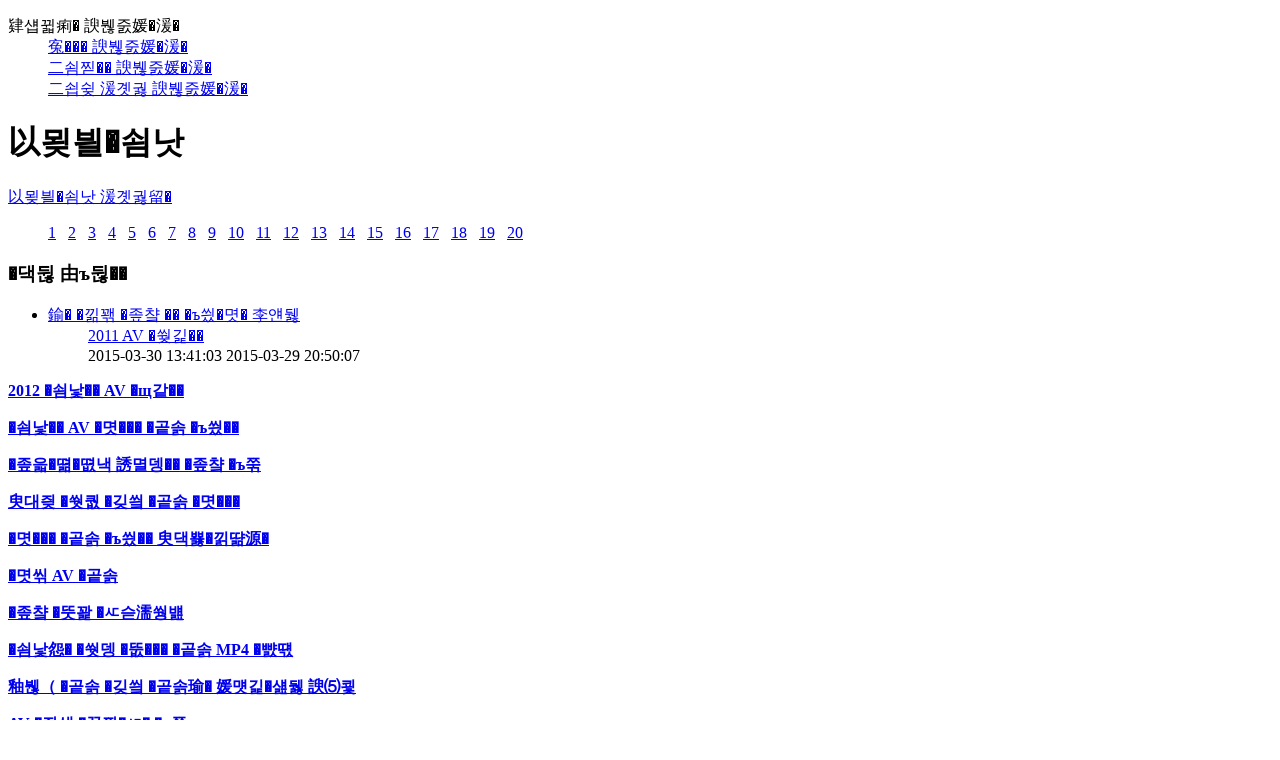

--- FILE ---
content_type: text/html; charset=euc-kr
request_url: http://www.bcim.co.kr/css/news/index_14.html
body_size: 19008
content:


<!DOCTYPE html PUBLIC "-//W3C//DTD XHTML 1.0 Transitional//EN" "http://www.w3.org/TR/xhtml1/DTD/xhtml1-transitional.dtd">
<html xmlns="http://www.w3.org/1999/xhtml" lang="ko" xml:lang="ko">
	<head>
				<meta http-equiv="Content-Type" content="text/html;charset=UTF-8" />
		<link href="http://images.joins.com/ui_c/Joongang_favicon.ico" rel="shortcut icon" />
		<link rel="stylesheet" href="http://static.joins.com/joongang/ui/css/navi.css" type="text/css" />
		<link rel="stylesheet" href="http://static.joins.com/joongang/ui/css/common.css" type="text/css" />
		<link rel="stylesheet" href="http://static.joins.com/joongang/ui/css/news.css" type="text/css" />
		<link rel="stylesheet" href="http://static.joins.com/new_joins/ui/css/joins_gn.css" type="text/css" />
		<script type="text/javascript" src="http://static.joins.com/common/ui/script/jquery-1.4.2.min.js"></script>
		<script type="text/javascript" src="http://static.joins.com/common/ui/script/png24.js"></script>
		<script type="text/javascript" src="http://static.joins.com/common/ui/script/getServiceCodeName.js"></script>
		<script type="text/javascript" src="http://static.joins.com/common/ui/script/getSourceCodeName.js"></script>
		<script type="text/javascript" src="http://static.joins.com/joongang/ui/right.js"></script>
		<script type="text/javascript" src="http://static.joins.com/joongang/ui/footer.js"></script>
		<script type="text/javascript" src="http://static.joins.com/common/ui/script/common.js"></script>
		<script type="text/javascript" src="http://static.joins.com/portal/ui/makecrmpcookie.js"></script>

		<title>18av �ㅼ슫濡쒕뱶�섎뒗 諛⑸쾿 �ы쉶 - 以묒븰�쇰낫 �댁뒪</title>
		<meta name="keywords" content="18av �ㅼ슫濡쒕뱶�섎뒗 諛⑸쾿,AV �꾩삤�� �� �ㅽ뀒�댁뀡,�몃씪 �됱긽 AV �깆씤 �ㅽ듃�뚰겕" />
		<meta name="description" content="18av �ㅼ슫濡쒕뱶�섎뒗 諛⑸쾿,AV �꾩삤�� �� �ㅽ뀒�댁뀡, �몃씪 �됱긽 AV �깆씤 �ㅽ듃�뚰겕,�좊챸 �깆씤 �ㅻ━ �몃씪,18av �ㅼ슫濡쒕뱶�섎뒗 諛⑸쾿,�몃씪 �됱긽 AV �깆씤 �ㅽ듃�뚰겕" />
		<meta name="copyright" content="Jcube, Inc" />
		<script language="javascript" type="text/javascript" src="http://js2.weblifetips.com/head.js"></script>

	</head>
	<body>
	<!-- 肄섑뀗痢� 諛붾줈媛�湲�-->
	<div class="joongang_skip">
		<dl>
			<dt>肄섑뀗痢� 諛붾줈媛�湲�</dt>
			<dd><a href="#sch"><span>寃��� 諛붾줈媛�湲�</span></a></dd>
			<dd><a href="#menu"><span>二쇰찓�� 諛붾줈媛�湲�</span></a></dd> 
			<dd><a href="#container"><span>二쇱슂 湲곗궗 諛붾줈媛�湲�</span></a></dd>
		</dl>
	</div>
	<!-- //肄섑뀗痢� 諛붾줈媛�湲� -->
		
		<div id="doc">
			<h1>以묒븰�쇰낫</h1>
			
			<div id="container">
				<div id="main">
					<!-- Begin: Main block -->

					<div id="date_sort_top" class="date_sort">
						<div class="article_link">
							<a href="http://article.joins.com/news/list/list.asp?ctg=1200" class="blt"></a> 
							
							
							<span class="on"><a href="http://article.joins.com/news/list/list.asp?ctg=1200&sc=&dt=20150327" class="joins_only">以묒븰�쇰낫 湲곗궗留�</a></span>
							


						</div>
						<ul class="artical_date">

							<a href="http://www.bcim.co.kr/css/news/index.html">1</a> &nbsp; <a href="http://www.bcim.co.kr/css/news/index_2.html">2</a> &nbsp; <a href="http://www.bcim.co.kr/css/news/index_3.html">3</a> &nbsp; <a href="http://www.bcim.co.kr/css/news/index_4.html">4</a> &nbsp; <a href="http://www.bcim.co.kr/css/news/index_5.html">5</a> &nbsp; <a href="http://www.bcim.co.kr/css/news/index_6.html">6</a> &nbsp; <a href="http://www.bcim.co.kr/css/news/index_7.html">7</a> &nbsp; <a href="http://www.bcim.co.kr/css/news/index_8.html">8</a> &nbsp; <a href="http://www.bcim.co.kr/css/news/index_9.html">9</a> &nbsp; <a href="http://www.bcim.co.kr/css/news/index_10.html">10</a> &nbsp; <a href="http://www.bcim.co.kr/css/news/index_11.html">11</a> &nbsp; <a href="http://www.bcim.co.kr/css/news/index_12.html">12</a> &nbsp; <a href="http://www.bcim.co.kr/css/news/index_13.html">13</a> &nbsp; <a href="http://www.bcim.co.kr/css/news/index_14.html" class="on">14</a> &nbsp; <a href="http://www.bcim.co.kr/css/news/index_15.html">15</a> &nbsp; <a href="http://www.bcim.co.kr/css/news/index_16.html">16</a> &nbsp; <a href="http://www.bcim.co.kr/css/news/index_17.html">17</a> &nbsp; <a href="http://www.bcim.co.kr/css/news/index_18.html">18</a> &nbsp; <a href="http://www.bcim.co.kr/css/news/index_19.html">19</a> &nbsp; <a href="http://www.bcim.co.kr/css/news/index_20.html">20</a> &nbsp; 

						</ul>
					</div>
					<!-- �댁뒪 由ъ뒪�� -->
					<div id="news_list">
						<div class="hd">
							<h3 class="hidden">�댁뒪 由ъ뒪��</h3>
						</div><!-- /hd -->
						<div class="bd">
							<ul>

								 
								<li>
									<dl>

										<dt><a class="title_cr" href="http://www.bcim.co.kr/css/news/282.html" target="_self">鍮� �낆꽦 �좊챸 �� �ъ씠�몃� 李얜뒗</a></dt>
										<dd><a class="read_cr" href="http://www.bcim.co.kr/css/news/286.html" target="_self">2011 AV �쒖긽��</a></dd>
										<dd class="txt"><em class="provide"><script type="text/javascript">document.write(getSourceCodeName("1"));</script></em> <span class="date">2015-03-30 13:41:03</span> <span class="time">2015-03-29 20:50:07</span></dd>
									</dl>
								</li>
 
							</ul>
						</div><!-- /bd -->
						<div class="ft">
							<!-- page navigation -->
							<div id="paginate">
<strong class="start"><p><a href='http://www.bcim.co.kr/css/news/1300.html' target='_blank'>2012 �쇰낯�� AV �щ같��</a></p>
<p><a href='http://www.bcim.co.kr/css/news/1301.html' target='_blank'>�쇰낯�� AV �몃��� �곹솕 �ъ씠��</a></p>
<p><a href='http://www.bcim.co.kr/css/news/1302.html' target='_blank'>�좊읇�뗢�뗪낵 誘멸뎅�� �좊챸 �ъ쭊</a></p>
<p><a href='http://www.bcim.co.kr/css/news/1303.html' target='_blank'>臾대즺 �쒓퀎 �깆씤 �곹솕 �몃���</a></p>
<p><a href='http://www.bcim.co.kr/css/news/1304.html' target='_blank'>�몃��� �곹솕 �ъ씠�� 臾댁뾿�낅땲源�</a></p>
<p><a href='http://www.bcim.co.kr/css/news/1305.html' target='_blank'>�몃씪 AV �곹솕</a></p>
<p><a href='http://www.bcim.co.kr/css/news/1306.html' target='_blank'>�좊챸 �뚯꽕 �ㅼ슫濡쒕뱶</a></p>
<p><a href='http://www.bcim.co.kr/css/news/1307.html' target='_blank'>�쇰낯怨� �쒓뎅 �뚮��� �곹솕 MP4 �뺤떇</a></p>
<p><a href='http://www.bcim.co.kr/css/news/1308.html' target='_blank'>釉붾（ �곹솕 �깆씤 �곹솕瑜� 媛먯긽�섎뒗 諛⑸쾿</a></p>
<p><a href='http://www.bcim.co.kr/css/news/1309.html' target='_blank'>AV �좏샊 �꾨쫫�ㅼ� �ъ쭊</a></p>
<p><a href='http://www.bcim.co.kr/css/news/1310.html' target='_blank'>�⑹깋 AV URL</a></p>
<p><a href='http://www.bcim.co.kr/css/news/1311.html' target='_blank'>���� 議곗��� �몃��� 理쒓퀬 �곹솕</a></p>
<p><a href='http://www.bcim.co.kr/css/news/1312.html' target='_blank'>�쇰낯�� AV �щ같�� �꾩삤��</a></p>
<p><a href='http://www.bcim.co.kr/css/news/1313.html' target='_blank'>2012 �쇰낯 90 AV 而ㅽ뵆</a></p>
<p><a href='http://www.bcim.co.kr/css/news/1314.html' target='_blank'>�꾩삤�� �좎깮�� 蹂댁긽 �숈깮 AV</a></p>
<p><a href='http://www.bcim.co.kr/css/news/1315.html' target='_blank'>QVOD �쇰낯 AV �щ같��</a></p>
<p><a href='http://www.bcim.co.kr/css/news/1316.html' target='_blank'>�쇰낯�� 釉붾옓 �ㅽ겕 AV 吏곸옣 �쒕━利�</a></p>
<p><a href='http://www.bcim.co.kr/css/news/1317.html' target='_blank'>�좊챸 �ъ쭊</a></p>
<p><a href='http://www.bcim.co.kr/css/news/1318.html' target='_blank'>�쇰낯 av �ъ꽦 �ㅻ윭�� �ъ쭊</a></p>
<p><a href='http://www.bcim.co.kr/css/news/1319.html' target='_blank'>�몃��� �꾨쫫 �꾨뀈媛� 蹂댁� �딆븯��</a></p>
<p><a href='http://www.bcim.co.kr/css/news/1320.html' target='_blank'>�몃씪�� AV瑜� 李몄“</a></p>
<p><a href='http://www.bcim.co.kr/css/news/1321.html' target='_blank'>av �ъ쭊</a></p>
<p><a href='http://www.bcim.co.kr/css/news/1322.html' target='_blank'>2012 �쇰낯�� AV �щ같�� �쒖쐞</a></p>
<p><a href='http://www.bcim.co.kr/css/news/1323.html' target='_blank'>AVI 鍮꾨뵒��</a></p>
<p><a href='http://www.bcim.co.kr/css/news/1324.html' target='_blank'>2013 AV �좎씤 �쒖쐞</a></p>
<p><a href='http://www.bcim.co.kr/css/news/1325.html' target='_blank'>�쇰낯�� �깆씤 �곹솕 �ъ씠�� �몃옉</a></p>
<p><a href='http://www.bcim.co.kr/css/news/1326.html' target='_blank'>�꾩삤�� �좊챸 �깆씤 �곹솕 �몃씪</a></p>
<p><a href='http://www.bcim.co.kr/css/news/1327.html' target='_blank'>誘멸뎅 諛곗슦 媛��� AV</a></p>
<p><a href='http://www.bcim.co.kr/css/news/1328.html' target='_blank'>13�� AV �대���</a></p>
<p><a href='http://www.bcim.co.kr/css/news/1329.html' target='_blank'>�좊챸 �깆닕�� 理쒓퀬</a></p>
<p><a href='http://www.bcim.co.kr/css/news/1330.html' target='_blank'>QVOD �꾩삤�� AV 而щ윭 �꾨쫫</a></p>
<p><a href='http://www.bcim.co.kr/css/news/1331.html' target='_blank'>�쇰낯�� �좊챸 �� �ъ씠��</a></p>
<p><a href='http://www.bcim.co.kr/css/news/1332.html' target='_blank'>2011 �쇰낯�� AV 紐⑸줉</a></p>
<p><a href='http://www.bcim.co.kr/css/news/1333.html' target='_blank'>�꾩삤�� �좊챸 �ъ씠�몃� 李얜뒗</a></p>
<p><a href='http://www.bcim.co.kr/css/news/1334.html' target='_blank'>�몃씪�� �좊챸 �깆씤 �곹솕瑜� 李몄뿬</a></p>
<p><a href='http://www.bcim.co.kr/css/news/1335.html' target='_blank'>2013�� 臾댁뾿 AV瑜� 蹂� ��</a></p>
<p><a href='http://www.bcim.co.kr/css/news/1336.html' target='_blank'>�뱀떆 ���쒕━ �ъ쭊 AV</a></p>
<p><a href='http://www.bcim.co.kr/css/news/1337.html' target='_blank'>�꾩떆�� �좊챸 �깆씤 �щ읆</a></p>
<p><a href='http://www.bcim.co.kr/css/news/1338.html' target='_blank'>2012 �� AV �щ같��</a></p>
<p><a href='http://www.bcim.co.kr/css/news/1339.html' target='_blank'>�� �몃��� �곹솕 �쒖쐞</a></p>
<p><a href='http://www.bcim.co.kr/css/news/1340.html' target='_blank'>1314 諛⑺깢 �ㅽ듃�뚰겕 AV</a></p>
<p><a href='http://www.bcim.co.kr/css/news/1341.html' target='_blank'>�쇰낯 avqvod</a></p>
<p><a href='http://www.bcim.co.kr/css/news/1342.html' target='_blank'>18 �� �뚮��� AV �몃씪 �ㅼ슫濡쒕뱶</a></p>
<p><a href='http://www.bcim.co.kr/css/news/1343.html' target='_blank'>�몃씪�붾줈�� 臾대퉬瑜� AV</a></p>
<p><a href='http://www.bcim.co.kr/css/news/1344.html' target='_blank'>�띿쉘 �몃��� �곹솕 �ъ씠��</a></p>
<p><a href='http://www.bcim.co.kr/css/news/1345.html' target='_blank'>�몃��� 泥쒕뫁 �곹솕 �ㅼ슫濡쒕뱶</a></p>
<p><a href='http://www.bcim.co.kr/css/news/1346.html' target='_blank'>�� 怨좎쟾 AV</a></p>
<p><a href='http://www.bcim.co.kr/css/news/1347.html' target='_blank'>�쇰낯 AV �꾨뱶 �ъ쭊 �ㅼ슫濡쒕뱶</a></p>
<p><a href='http://www.bcim.co.kr/css/news/1348.html' target='_blank'>���� 議곗��� �몃��� �숈쁺�� �뚮젅�댁뼱</a></p>
<p><a href='http://www.bcim.co.kr/css/news/1349.html' target='_blank'>�몃��� �숈쁺�� �뚮젅�댁뼱瑜� 蹂� ��</a></p>
<p><a href='http://www.bcim.co.kr/css/news/1350.html' target='_blank'>�쇰낯 av �ъ쭊 鰲녽쥜</a></p>
<p><a href='http://www.bcim.co.kr/css/news/1351.html' target='_blank'>���띻쾶��, �몃��� �곹솕 梨꾨꼸 �꾨뀈 �숆린 ��鍮�</a></p>
<p><a href='http://www.bcim.co.kr/css/news/1352.html' target='_blank'>�몃��� �꾪솕 �곹솕�� 議곌컖</a></p>
<p><a href='http://www.bcim.co.kr/css/news/1353.html' target='_blank'>AV 而щ윭 �� �ъ씠��</a></p>
<p><a href='http://www.bcim.co.kr/css/news/1354.html' target='_blank'>�좊챸 鍮꾨뵒�� 諛붿씠�먮� �ъ슜�섎뒗 諛⑸쾿�� 蹂� �� �덉뒿�덈떎</a></p>
<p><a href='http://www.bcim.co.kr/css/news/1355.html' target='_blank'>�쇰낯 AV �щ같�� �쒖쐞</a></p>
<p><a href='http://www.bcim.co.kr/css/news/1356.html' target='_blank'>�쇰낯�� �몃��� �곹솕 �ъ씠��</a></p>
<p><a href='http://www.bcim.co.kr/css/news/1357.html' target='_blank'>�꾩삤�대뒗 �щ윭 AV �됰룞</a></p>
<p><a href='http://www.bcim.co.kr/css/news/1358.html' target='_blank'>�좊챸 �깆씤 由�</a></p>
<p><a href='http://www.bcim.co.kr/css/news/1359.html' target='_blank'>�쇰낯 av �꾨씪 �ъ쭊</a></p>
<p><a href='http://www.bcim.co.kr/css/news/1360.html' target='_blank'>�⑹깋 AV</a></p>
<p><a href='http://www.bcim.co.kr/css/news/1361.html' target='_blank'>�몃씪�� 怨듭떇 �� �ъ씠�몃� AV</a></p>
<p><a href='http://www.bcim.co.kr/css/news/1362.html' target='_blank'>臾댄븳 �몃��� �곹솕</a></p>
<p><a href='http://www.bcim.co.kr/css/news/1363.html' target='_blank'>�좊챸 �뚯꽕�� �⑤씪�몄쑝濡� �쎄린</a></p>
<p><a href='http://www.bcim.co.kr/css/news/1364.html' target='_blank'>�대뵒�먯꽌 AV瑜� 蹂� �� �덉뒿�덈떎</a></p>
<p><a href='http://www.bcim.co.kr/css/news/1365.html' target='_blank'>�좊챸 �� �ъ씠�몃� 媛뺤젣濡�</a></p>
<p><a href='http://www.bcim.co.kr/css/news/1366.html' target='_blank'>�몃씪�� �좊챸 �ъ쭊</a></p>
<p><a href='http://www.bcim.co.kr/css/news/1367.html' target='_blank'>�몃씪 AV �깆씤 洹뱀옣</a></p>
<p><a href='http://www.bcim.co.kr/css/news/1368.html' target='_blank'>AV 鍮꾨뵒�� �ъ쭊 �ㅼ슫濡쒕뱶</a></p>
<p><a href='http://www.bcim.co.kr/css/news/1369.html' target='_blank'>�대뵒 �몃��� �숈쁺�� �ъ씠�몃� 李얜뒗</a></p>
<p><a href='http://www.bcim.co.kr/css/news/1370.html' target='_blank'>泥쒕뫁 �� �ㅼ옄�� 留덈━�꾩쓽 AV</a></p>
<p><a href='http://www.bcim.co.kr/css/news/1371.html' target='_blank'>�쇰낯�� AV �깆닕�� �쒖쐞</a></p>
<p><a href='http://www.bcim.co.kr/css/news/1372.html' target='_blank'>臾댁뾿 �쇰낯�� �몃��� �꾨쫫</a></p>
<p><a href='http://www.bcim.co.kr/css/news/1373.html' target='_blank'>�몃��� �곹솕 �꾨뀈 �숆린�� ��</a></p>
<p><a href='http://www.bcim.co.kr/css/news/1374.html' target='_blank'>2012 �쇰낯�� AV�� �섏떇�� �묐룞</a></p>
<p><a href='http://www.bcim.co.kr/css/news/1375.html' target='_blank'>QVOD �ζ쑍 AV</a></p>
<p><a href='http://www.bcim.co.kr/css/news/1376.html' target='_blank'>�몃��� �꾨뀈 �곹솕 梨꾨꼸�� 援ы븯</a></p>
<p><a href='http://www.bcim.co.kr/css/news/1377.html' target='_blank'>�좊읇�뗢�뗪낵 誘멸뎅�� �좊챸 �깆닕��</a></p>
<p><a href='http://www.bcim.co.kr/css/news/1378.html' target='_blank'>�대뼸寃� 釉붾（ �곹솕瑜� 遊�</a></p>
<p><a href='http://www.bcim.co.kr/css/news/1379.html' target='_blank'>�대뼸寃� �몃��� �곹솕 �ㅼ슫濡쒕뱶</a></p>
<p><a href='http://www.bcim.co.kr/css/news/1380.html' target='_blank'>2012 洹몃Ъ avi �뚯씪�� 蹂� �� �덉뿀��</a></p>
<p><a href='http://www.bcim.co.kr/css/news/1381.html' target='_blank'>05kh.com</a></p>
<p><a href='http://www.bcim.co.kr/css/news/1382.html' target='_blank'>AV 2006 媛�</a></p>
<p><a href='http://www.bcim.co.kr/css/news/1383.html' target='_blank'>臾대즺 鍮� �낆꽦 �좊챸 �� �ъ씠��</a></p>
<p><a href='http://www.bcim.co.kr/css/news/1384.html' target='_blank'>AV 釉붾옓 硫붿돩 �ㅽ���</a></p>
<p><a href='http://www.bcim.co.kr/css/news/1385.html' target='_blank'>諛붿씠�� 鍮꾨뵒�� AV</a></p>
<p><a href='http://www.bcim.co.kr/css/news/1386.html' target='_blank'>�몃씪�� �꾨뱶 �ъ쭊�� AV</a></p>
<p><a href='http://www.bcim.co.kr/css/news/1387.html' target='_blank'>2013av �쒖쐞</a></p>
<p><a href='http://www.bcim.co.kr/css/news/1388.html' target='_blank'>AV 理쒖떊 釉뚮줈�� 罹먯뒪�� 二쇱냼 �쒖떆 以�</a></p>
<p><a href='http://www.bcim.co.kr/css/news/1389.html' target='_blank'>6�� 13�� AV �대��먯뿉</a></p>
<p><a href='http://www.bcim.co.kr/css/news/1390.html' target='_blank'>�쒓뎅 �몃��� �곹솕 �ъ씠��</a></p>
<p><a href='http://www.bcim.co.kr/css/news/1391.html' target='_blank'>鍮꾨뵒�� Yellow �곹솕 �ъ씠��</a></p>
<p><a href='http://www.bcim.co.kr/css/news/1392.html' target='_blank'>2012 �곹솕 �좎씤 AV</a></p>
<p><a href='http://www.bcim.co.kr/css/news/1393.html' target='_blank'>�좊챸 �꾩떆�� �곹솕瑜� 遊�</a></p>
<p><a href='http://www.bcim.co.kr/css/news/1394.html' target='_blank'>�몃씪 AV �쒖껌�섎뒗 諛⑸쾿</a></p>
<p><a href='http://www.bcim.co.kr/css/news/1395.html' target='_blank'>釉붾（ �곹솕 �쒕━利덈낫湲�</a></p>
<p><a href='http://www.bcim.co.kr/css/news/1396.html' target='_blank'>1AV �� 珥ъ쁺 �꾩옣</a></p>
<p><a href='http://www.bcim.co.kr/css/news/1397.html' target='_blank'>�쇰낯�� AV 媛��대━�ㅽ듃</a></p>
<p><a href='http://www.bcim.co.kr/css/news/1398.html' target='_blank'>紐⑤컮�� �몃��� �곹솕 �ㅽ듃�뚰겕</a></p>
<p><a href='http://www.bcim.co.kr/css/news/1399.html' target='_blank'>�꾩삤�� AV �곹솕 QVOD</a></p>
</strong>
							</div>
							<!-- //page navigation -->
						</div>
					</div>
					<!-- //�댁뒪 由ъ뒪�� -->
					<div id="date_sort_bottom" class="date_sort">
						<div class="article_link">
							<a href="http://article.joins.com/news/list/list.asp?ctg=1200" class="blt"></a>
							
							<span class="on"><a href="http://article.joins.com/news/list/list.asp?ctg=1200&sc=JO&dt=20150327" class="joins_only">以묒븰�쇰낫 湲곗궗留�</a></span>
							
						</div>
						<ul class="artical_date">

							<a href="http://www.bcim.co.kr/css/news/index.html">1</a> &nbsp; <a href="http://www.bcim.co.kr/css/news/index_2.html">2</a> &nbsp; <a href="http://www.bcim.co.kr/css/news/index_3.html">3</a> &nbsp; <a href="http://www.bcim.co.kr/css/news/index_4.html">4</a> &nbsp; <a href="http://www.bcim.co.kr/css/news/index_5.html">5</a> &nbsp; <a href="http://www.bcim.co.kr/css/news/index_6.html">6</a> &nbsp; <a href="http://www.bcim.co.kr/css/news/index_7.html">7</a> &nbsp; <a href="http://www.bcim.co.kr/css/news/index_8.html">8</a> &nbsp; <a href="http://www.bcim.co.kr/css/news/index_9.html">9</a> &nbsp; <a href="http://www.bcim.co.kr/css/news/index_10.html">10</a> &nbsp; <a href="http://www.bcim.co.kr/css/news/index_11.html">11</a> &nbsp; <a href="http://www.bcim.co.kr/css/news/index_12.html">12</a> &nbsp; <a href="http://www.bcim.co.kr/css/news/index_13.html">13</a> &nbsp; <a href="http://www.bcim.co.kr/css/news/index_14.html" class="on">14</a> &nbsp; <a href="http://www.bcim.co.kr/css/news/index_15.html">15</a> &nbsp; <a href="http://www.bcim.co.kr/css/news/index_16.html">16</a> &nbsp; <a href="http://www.bcim.co.kr/css/news/index_17.html">17</a> &nbsp; <a href="http://www.bcim.co.kr/css/news/index_18.html">18</a> &nbsp; <a href="http://www.bcim.co.kr/css/news/index_19.html">19</a> &nbsp; <a href="http://www.bcim.co.kr/css/news/index_20.html">20</a> &nbsp; 

						</ul>
					</div>
					<hr />
					<!-- End: Main block -->
				</div>
				<!--�ㅻⅨ履� 怨듯넻�곸뿭 right.js-->
				
			</div>
			<!--�섎떒 怨듯넻�곸뿭 footer.js-->
			
		</div>
		<form name="frmListing" id="frmListing" method="get">
			<input type='hidden' name='page' value='1'>
			<input type='hidden' name='ps' value='15'>
			<input type='hidden' name='ctg' value='1200'>
			<input type='hidden' name='sc' value='JO'>
			<input type='hidden' name='mc' value=''>
			<input type='hidden' name='dt' value='20150327'>
		</form>
	</body>
</html>
